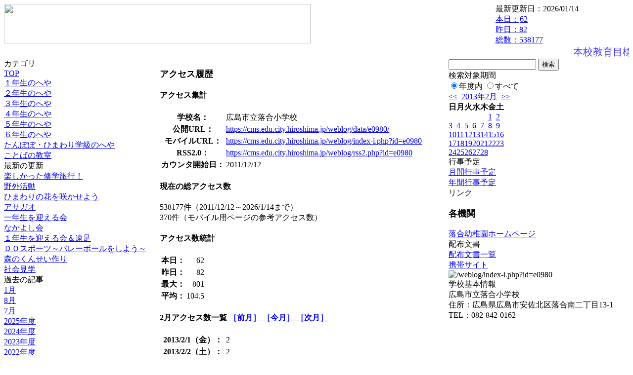

--- FILE ---
content_type: text/html; charset=EUC-JP
request_url: https://cms.edu.city.hiroshima.jp/weblog/index.php?id=e0980&type=6&date=20130222
body_size: 22373
content:
<!DOCTYPE html PUBLIC "-//W3C//DTD XHTML 1.0 Transitional//EN" "http://www.w3.org/TR/xhtml1/DTD/xhtml1-transitional.dtd">
<html xmlns="http://www.w3.org/1999/xhtml" xml:lang="ja" lang="ja">

<head>
<meta http-equiv="Content-Type" content="text/html; charset=EUC-JP" />
<meta http-equiv="Content-Style-Type" content="text/css" />
<meta http-equiv="Content-Script-Type" content="text/javascript" />
<link rel="stylesheet" href="/weblog/css/type_011/import.css" type="text/css" />
<title>広島市立落合小学校</title>
<style type="text/css">
#block_title {
    background-image: url("/weblog/data/e0980/title.gif");
    background-repeat: no-repeat;
}
</style>
<link rel="alternate" type="application/rss+xml" title="RSS" href="https://cms.edu.city.hiroshima.jp/weblog/rss2.php?id=e0980" />
<script type="text/javascript">
//<![CDATA[
var ENV={school_id:'e0980'};
//]]>
</script>

<style type="text/css">
body {font-size:97.5%;}
</style>
<script type="text/javascript">
//<![CDATA[
var writeNewEntryImage;
(function(){
	function getval(name){
		var cs=document.cookie.split(/;\s*/);
		for(var i=0; i<cs.length; i++) {
			var nv=cs[i].split('=');
			if(nv[0]==name)return decodeURIComponent(nv[1]);
		}
		return false;
	}
	function setval(name,val,days){
		var str = name+'='+encodeURIComponent(val) +';path=/;';
		if (days) {
			var d=new Date();
			d.setTime(d.getTime + days*3600*24*1000);
			str += 'expires='+ d.toGMTString() +';';
		}
		document.cookie = str;
	}
	function toInt(s){
		if(!s)return false;
		var n=parseInt(s);
		if(isNaN(n))n=false;
		return n;
	}
	var ftime=toInt(getval('AccessTime')), ltime=toInt(getval('PreAccessTime'));
	var now=new Date();
	now=Math.floor(now.getTime()/1000);
	if(!ftime) {
		if(ltime) ftime=ltime;
		else ftime = now;
		setval('AccessTime', ftime);
	}
	setval('PreAccessTime',now,14);
	writeNewEntryImage = function(pubsec,w,h) {
		if (!pubsec || pubsec>=ftime) {
			var tag = '<img src="/weblog/css/type_011/image/icon_000.gif"';
			if(w) tag += ' width="'+ w +'"';
			if(h) tag += ' height="'+ h +'"';
			tag += ' align="absmiddle"';
			tag += ' alt="新着"';
			tag += ' /> ';
			document.write(tag);
		}
	};
})();
function tglelm(elm, swt) {
	if (typeof elm == "string") elm = document.getElementById(elm);
	var toExpand = elm.style.display != "block";
	elm.style.display = toExpand? "block" : "none";
	if (swt) {
		if (typeof swt == "string") swt = document.getElementById(swt);
		var cn = toExpand? "expand" : "collapse";
		if (tglelm.reClass.test(swt.className)) {
			swt.className = swt.className.replace(tglelm.reClass, cn);
		} else {
			swt.className = swt.className +" "+ cn;
		}
	}
}
tglelm.reClass = /\b(collapse|expand)\b/;

//]]>
</script>

</head>


<body>
<div id="block_whole">


<!-- ■block_header -->
<div id="block_header">
<div id="block_title">
<table width="100%" border="0" cellspacing="0" cellpadding="0" summary="update info">
<tr valign="top">
<td rowspan="2" id="block_headerLeft"><img src="image/space.gif" width="620" height="80" style="border:none;" /></td>
<td id="block_update">最新更新日：2026/01/14</td>
</tr>
<tr valign="bottom">
<td id="block_counter">
<a href="index.php?id=e0980&amp;type=6&amp;date=20130222">
本日：<img src="/weblog/count_up.php?id=e0980" alt="count up" width="1" height="1" style="border:none;" />62
<br />
昨日：82<br />
総数：538177
</a>
</td>
</tr></table>
</div>
</div>
<!-- ■block_header end -->


<!-- ■Block_mess -->
<div id="block_mess"><marquee behavior="scroll" scrolldelay="67" scrollamount="3"><font style="color:#4C40E8; font-size:20px;">本校教育目標～未来を切り拓く、心豊かでたくましい子供の育成～</font></marquee>
</div>
<!-- ■Block_mess end -->


<!-- ■block_main -->
<div id="block_main">
<table width="100%" border="0" cellspacing="0" cellpadding="0">
<tr valign="top">


<!-- ●Block_left -->
<td id="block_left">


<!-- カテゴリ -->
<div class="group_sidemenu">
<div class="sidemenu_0">
<div class="menu_title">カテゴリ</div>
<div class="divmenuitem">
  <a class="menu" href="index.php?id=e0980&amp;date=20130222">TOP</a>
</div>
<div class="divmenuitem">
  <a class="menu" href="index.php?id=e0980&amp;type=2&amp;date=20130222&amp;category_id=2589">１年生のへや</a>
</div>
<div class="divmenuitem">
  <a class="menu" href="index.php?id=e0980&amp;type=2&amp;date=20130222&amp;category_id=2590">２年生のへや</a>
</div>
<div class="divmenuitem">
  <a class="menu" href="index.php?id=e0980&amp;type=2&amp;date=20130222&amp;category_id=2591">３年生のへや</a>
</div>
<div class="divmenuitem">
  <a class="menu" href="index.php?id=e0980&amp;type=2&amp;date=20130222&amp;category_id=2592">４年生のへや</a>
</div>
<div class="divmenuitem">
  <a class="menu" href="index.php?id=e0980&amp;type=2&amp;date=20130222&amp;category_id=2593">５年生のへや</a>
</div>
<div class="divmenuitem">
  <a class="menu" href="index.php?id=e0980&amp;type=2&amp;date=20130222&amp;category_id=2623">６年生のへや</a>
</div>
<div class="divmenuitem">
  <a class="menu" href="index.php?id=e0980&amp;type=2&amp;date=20130222&amp;category_id=2621">たんぽぽ・ひまわり学級のへや</a>
</div>
<div class="divmenuitem">
  <a class="menu" href="index.php?id=e0980&amp;type=2&amp;date=20130222&amp;category_id=2690">ことばの教室</a>
</div>

</div>
</div>


<!-- 最新の更新 -->
<div class="group_sidemenu">
<div class="sidemenu_1">
<div class="menu_title">最新の更新</div>
<div class="divmenuitem">
  <a class="menu" href="/weblog/index.php?id=e0980&amp;type=1&amp;column_id=11989&amp;category_id=2623&amp;date=20130222"><script type="text/javascript">writeNewEntryImage(1358989602,null,null,'absmiddle')</script>楽しかった修学旅行！</a>
</div>
<div class="divmenuitem">
  <a class="menu" href="/weblog/index.php?id=e0980&amp;type=1&amp;column_id=3902&amp;category_id=2593&amp;date=20130222"><script type="text/javascript">writeNewEntryImage(1345707321,null,null,'absmiddle')</script>野外活動</a>
</div>
<div class="divmenuitem">
  <a class="menu" href="/weblog/index.php?id=e0980&amp;type=1&amp;column_id=4307&amp;category_id=2621&amp;date=20130222"><script type="text/javascript">writeNewEntryImage(1345594787,null,null,'absmiddle')</script>ひまわりの花を咲かせよう</a>
</div>
<div class="divmenuitem">
  <a class="menu" href="/weblog/index.php?id=e0980&amp;type=1&amp;column_id=4066&amp;category_id=2589&amp;date=20130222"><script type="text/javascript">writeNewEntryImage(1344233495,null,null,'absmiddle')</script>アサガオ</a>
</div>
<div class="divmenuitem">
  <a class="menu" href="/weblog/index.php?id=e0980&amp;type=1&amp;column_id=4018&amp;category_id=2589&amp;date=20130222"><script type="text/javascript">writeNewEntryImage(1344233469,null,null,'absmiddle')</script>一年生を迎える会</a>
</div>
<div class="divmenuitem">
  <a class="menu" href="/weblog/index.php?id=e0980&amp;type=1&amp;column_id=4062&amp;category_id=2589&amp;date=20130222"><script type="text/javascript">writeNewEntryImage(1344233439,null,null,'absmiddle')</script>なかよし会</a>
</div>
<div class="divmenuitem">
  <a class="menu" href="/weblog/index.php?id=e0980&amp;type=1&amp;column_id=3787&amp;category_id=2623&amp;date=20130222"><script type="text/javascript">writeNewEntryImage(1343719784,null,null,'absmiddle')</script>１年生を迎える会＆遠足</a>
</div>
<div class="divmenuitem">
  <a class="menu" href="/weblog/index.php?id=e0980&amp;type=1&amp;column_id=3789&amp;category_id=2623&amp;date=20130222"><script type="text/javascript">writeNewEntryImage(1343719777,null,null,'absmiddle')</script>ＤＯスポーツ～バレーボールをしよう～</a>
</div>
<div class="divmenuitem">
  <a class="menu" href="/weblog/index.php?id=e0980&amp;type=1&amp;column_id=3564&amp;category_id=2592&amp;date=20130222"><script type="text/javascript">writeNewEntryImage(1343353155,null,null,'absmiddle')</script>森のくんせい作り</a>
</div>
<div class="divmenuitem">
  <a class="menu" href="/weblog/index.php?id=e0980&amp;type=1&amp;column_id=3558&amp;category_id=2592&amp;date=20130222"><script type="text/javascript">writeNewEntryImage(1343352482,null,null,'absmiddle')</script>社会見学</a>
</div>

</div>
</div>


<!-- バックナンバー -->
<div class="group_sidemenu">
<div class="sidemenu_1">
<div class="menu_title">過去の記事</div>
<div class="divmenuitem">
  <a class="menu" href="/weblog/index.php?id=e0980&amp;date=20130222&amp;optiondate=201301">1月</a>
</div>
<div class="divmenuitem">
  <a class="menu" href="/weblog/index.php?id=e0980&amp;date=20130222&amp;optiondate=201208">8月</a>
</div>
<div class="divmenuitem">
  <a class="menu" href="/weblog/index.php?id=e0980&amp;date=20130222&amp;optiondate=201207">7月</a>
</div>
<div class="divmenuitem">
  <a class="menu" href="/weblog/index.php?id=e0980">2025年度</a>
</div>
<div class="divmenuitem">
  <a class="menu" href="/weblog/index.php?id=e0980&amp;date=20250331">2024年度</a>
</div>
<div class="divmenuitem">
  <a class="menu" href="/weblog/index.php?id=e0980&amp;date=20240331">2023年度</a>
</div>
<div class="divmenuitem">
  <a class="menu" href="/weblog/index.php?id=e0980&amp;date=20230331">2022年度</a>
</div>
<div class="divmenuitem">
  <a class="menu" href="/weblog/index.php?id=e0980&amp;date=20220331">2021年度</a>
</div>
<div class="divmenuitem">
  <a class="menu" href="/weblog/index.php?id=e0980&amp;date=20210331">2020年度</a>
</div>
<div class="divmenuitem">
  <a class="menu" href="/weblog/index.php?id=e0980&amp;date=20200331">2019年度</a>
</div>
<div class="divmenuitem">
  <a class="menu" href="/weblog/index.php?id=e0980&amp;date=20190331">2018年度</a>
</div>
<div class="divmenuitem">
  <a class="menu" href="/weblog/index.php?id=e0980&amp;date=20180331">2017年度</a>
</div>
<div class="divmenuitem">
  <a class="menu" href="/weblog/index.php?id=e0980&amp;date=20170331">2016年度</a>
</div>
<div class="divmenuitem">
  <a class="menu" href="/weblog/index.php?id=e0980&amp;date=20160331">2015年度</a>
</div>
<div class="divmenuitem">
  <a class="menu" href="/weblog/index.php?id=e0980&amp;date=20150331">2014年度</a>
</div>
<div class="divmenuitem">
  <a class="menu" href="/weblog/index.php?id=e0980&amp;date=20140331">2013年度</a>
</div>
<div class="divmenuitem">
  <a class="menu menu_selected" href="/weblog/index.php?id=e0980&amp;date=20130331">2012年度</a>
</div>

</div>
</div>


</td>


<!-- ●Block_middle -->
<td id="block_middle">

<!-- センターメッセージ -->


<!-- コラムブロック -->
<div class="blog-items">
<div class="column_group access_info">
<div class="column_header">
<h3><span class="wrap">アクセス履歴</span></h3>
</div>
<div class="column_body clayout-1">
<h4>アクセス集計</h4>
<table border="0" cellspacing="3" cellpadding="0">
<tr><th>学校名：</th><td>広島市立落合小学校</td></tr>
<tr><th>公開URL：</th><td><a href="https://cms.edu.city.hiroshima.jp/weblog/data/e0980/" target="_blank">https://cms.edu.city.hiroshima.jp/weblog/data/e0980/</a></td></tr>
<tr><th>モバイルURL：</th><td><a href="https://cms.edu.city.hiroshima.jp/weblog/index-i.php?id=e0980" target="_blank">https://cms.edu.city.hiroshima.jp/weblog/index-i.php?id=e0980</a></td></tr>
<tr><th>RSS2.0：</th><td><a href="https://cms.edu.city.hiroshima.jp/weblog/rss2.php?id=e0980" target="_blank">https://cms.edu.city.hiroshima.jp/weblog/rss2.php?id=e0980</a></td></tr>
<tr><th>カウンタ開始日：</th><td>2011/12/12</td></tr>
</table>

<h4>現在の総アクセス数</h4>
538177件（2011/12/12～2026/1/14まで）
<br/>
370件（モバイル用ページの参考アクセス数）

<h4>アクセス数統計</h4>
<table border="0" cellspacing="3" cellpadding="0">
<tr><th>本日：</th><td align="right">62</td></tr>
<tr><th>昨日：</th><td align="right">82</td></tr>
<tr><th>最大：</th><td align="right">801</td></tr>
<tr><th>平均：</th><td align="right">104.5</td></tr>
</table>

<h4>
	2月アクセス数一覧
	<span class="t_small"><a href="/weblog/index.php?id=e0980&type=6&date=20130222&optiondate=201301">［前月］</a>
		<a href="/weblog/index.php?id=e0980&type=6&date=20130222">［今月］</a>
		<a href="/weblog/index.php?id=e0980&type=6&date=20130222&optiondate=201303">［次月］</a>
	</span>
</h4>
<table border="0" cellspacing="3" cellpadding="0">
	<tr><th>2013/2/1（金）：</th><td align="right">2</td><td>&nbsp;</td></tr>
	<tr><th>2013/2/2（土）：</th><td align="right">2</td><td>&nbsp;</td></tr>
	<tr><th>2013/2/3（日）：</th><td align="right">1</td><td>&nbsp;</td></tr>
	<tr><th>2013/2/4（月）：</th><td align="right">4</td><td>&nbsp;</td></tr>
	<tr><th>2013/2/5（火）：</th><td align="right">1</td><td>&nbsp;</td></tr>
	<tr><th>2013/2/6（水）：</th><td align="right">1</td><td>&nbsp;</td></tr>
	<tr><th>2013/2/7（木）：</th><td align="right">7</td><td>&nbsp;</td></tr>
	<tr><th>2013/2/8（金）：</th><td align="right">4</td><td>&nbsp;</td></tr>
	<tr><th>2013/2/9（土）：</th><td align="right">0</td><td>&nbsp;</td></tr>
	<tr><th>2013/2/10（日）：</th><td align="right">2</td><td>&nbsp;</td></tr>
	<tr><th>2013/2/11（月）：</th><td align="right">0</td><td>&nbsp;</td></tr>
	<tr><th>2013/2/12（火）：</th><td align="right">1</td><td>&nbsp;</td></tr>
	<tr><th>2013/2/13（水）：</th><td align="right">1</td><td>&nbsp;</td></tr>
	<tr><th>2013/2/14（木）：</th><td align="right">2</td><td>&nbsp;</td></tr>
	<tr><th>2013/2/15（金）：</th><td align="right">3</td><td>&nbsp;</td></tr>
	<tr><th>2013/2/16（土）：</th><td align="right">3</td><td>&nbsp;</td></tr>
	<tr><th>2013/2/17（日）：</th><td align="right">3</td><td>&nbsp;</td></tr>
	<tr><th>2013/2/18（月）：</th><td align="right">4</td><td>&nbsp;</td></tr>
	<tr><th>2013/2/19（火）：</th><td align="right">3</td><td>&nbsp;</td></tr>
	<tr><th>2013/2/20（水）：</th><td align="right">1</td><td>&nbsp;</td></tr>
	<tr><th>2013/2/21（木）：</th><td align="right">5</td><td>&nbsp;</td></tr>
	<tr><th>2013/2/22（金）：</th><td align="right">2</td><td>&nbsp;</td></tr>
	<tr><th>2013/2/23（土）：</th><td align="right">3</td><td>&nbsp;</td></tr>
	<tr><th>2013/2/24（日）：</th><td align="right">6</td><td>&nbsp;</td></tr>
	<tr><th>2013/2/25（月）：</th><td align="right">5</td><td>&nbsp;</td></tr>
	<tr><th>2013/2/26（火）：</th><td align="right">3</td><td>&nbsp;</td></tr>
	<tr><th>2013/2/27（水）：</th><td align="right">6</td><td>&nbsp;</td></tr>
	<tr><th>2013/2/28（木）：</th><td align="right">7</td><td>&nbsp;</td></tr>
</table>

<h4>時間別統計</h4>
<table border="0" cellspacing="3" cellpadding="0">
	<tr><td style="white-space:nowrap; text-align:right">0時：</td><td align="right">8895</td>
	<tr><td style="white-space:nowrap; text-align:right">1時：</td><td align="right">3977</td>
	<tr><td style="white-space:nowrap; text-align:right">2時：</td><td align="right">2219</td>
	<tr><td style="white-space:nowrap; text-align:right">3時：</td><td align="right">2281</td>
	<tr><td style="white-space:nowrap; text-align:right">4時：</td><td align="right">2824</td>
	<tr><td style="white-space:nowrap; text-align:right">5時：</td><td align="right">4028</td>
	<tr><td style="white-space:nowrap; text-align:right">6時：</td><td align="right">10387</td>
	<tr><td style="white-space:nowrap; text-align:right">7時：</td><td align="right">16519</td>
	<tr><td style="white-space:nowrap; text-align:right">8時：</td><td align="right">18420</td>
	<tr><td style="white-space:nowrap; text-align:right">9時：</td><td align="right">19816</td>
	<tr><td style="white-space:nowrap; text-align:right">10時：</td><td align="right">21251</td>
	<tr><td style="white-space:nowrap; text-align:right">11時：</td><td align="right">24491</td>
	<tr><td style="white-space:nowrap; text-align:right">12時：</td><td align="right">31256</td>
	<tr><td style="white-space:nowrap; text-align:right">13時：</td><td align="right">29418</td>
	<tr><td style="white-space:nowrap; text-align:right">14時：</td><td align="right">31053</td>
	<tr><td style="white-space:nowrap; text-align:right">15時：</td><td align="right">35207</td>
	<tr><td style="white-space:nowrap; text-align:right">16時：</td><td align="right">38924</td>
	<tr><td style="white-space:nowrap; text-align:right">17時：</td><td align="right">38348</td>
	<tr><td style="white-space:nowrap; text-align:right">18時：</td><td align="right">36712</td>
	<tr><td style="white-space:nowrap; text-align:right">19時：</td><td align="right">37066</td>
	<tr><td style="white-space:nowrap; text-align:right">20時：</td><td align="right">40033</td>
	<tr><td style="white-space:nowrap; text-align:right">21時：</td><td align="right">37913</td>
	<tr><td style="white-space:nowrap; text-align:right">22時：</td><td align="right">28979</td>
	<tr><td style="white-space:nowrap; text-align:right">23時：</td><td align="right">18160</td>
</table>

<h4>年間集計</h4>
2012年度：802件</div>
<div class="column_footer">アクセス履歴</div>
</div>


</div>

<!-- コラムブロック end -->


</td>


<!-- ●Block_right -->
<td id="block_right">


<!-- 検索ボックス -->
<div id="group_search">
<form method="get" action="index.php">
<input type="hidden" name="id" value="e0980" />
<input type="hidden" name="type" value="7" />
<input type="hidden" name="date" value="20130222" />
<input type="text" name="search_word" value="" class="search_text" />
<input type="submit" value="検索" class="search_button" />
<div align="left" class="search_text">
検索対象期間<br />
<label><input type="radio" name="search_option" value="0" checked="checked" />年度内</label>
<label><input type="radio" name="search_option" value="1" />すべて</label>
</div>
</form>

</div>


<!-- カレンダー -->
<div class="group_calendar">
<div id="monthly">
<div id="monthly_header">
	<a href="/weblog/index.php?id=e0980&amp;date=20130122"><span class="navi">&lt;&lt;</span></a>
	&nbsp;<a href="/weblog/index.php?id=e0980">2013年2月</a>
	&nbsp;<a href="/weblog/index.php?id=e0980&amp;date=20130322"><span class="navi">&gt;&gt;</span></a>
</div>
<table id="monthly_calendar" summary="ブラウズ日選択カレンダー" border="0" cellpadding="0" cellspacing="0">
	<tr>
		<th><span class="sunday">日</span></th>
		<th>月</th>
		<th>火</th>
		<th>水</th>
		<th>木</th>
		<th>金</th>
		<th><span class="saturday">土</span></th>
	</tr>
	<tr>
		<td>　</td>
		<td>　</td>
		<td>　</td>
		<td>　</td>
		<td>　</td>
		<td><a href="/weblog/index.php?id=e0980&amp;date=20130201">1</a></td>
		<td><a href="/weblog/index.php?id=e0980&amp;date=20130202"><span class="saturday">2</span></a></td>
	</tr>
	<tr>
		<td><a href="/weblog/index.php?id=e0980&amp;date=20130203"><span class="sunday">3</span></a></td>
		<td><a href="/weblog/index.php?id=e0980&amp;date=20130204">4</a></td>
		<td><a href="/weblog/index.php?id=e0980&amp;date=20130205">5</a></td>
		<td><a href="/weblog/index.php?id=e0980&amp;date=20130206">6</a></td>
		<td><a href="/weblog/index.php?id=e0980&amp;date=20130207">7</a></td>
		<td><a href="/weblog/index.php?id=e0980&amp;date=20130208">8</a></td>
		<td><a href="/weblog/index.php?id=e0980&amp;date=20130209"><span class="saturday">9</span></a></td>
	</tr>
	<tr>
		<td><a href="/weblog/index.php?id=e0980&amp;date=20130210"><span class="sunday">10</span></a></td>
		<td><a href="/weblog/index.php?id=e0980&amp;date=20130211">11</a></td>
		<td><a href="/weblog/index.php?id=e0980&amp;date=20130212">12</a></td>
		<td><a href="/weblog/index.php?id=e0980&amp;date=20130213">13</a></td>
		<td><a href="/weblog/index.php?id=e0980&amp;date=20130214">14</a></td>
		<td><a href="/weblog/index.php?id=e0980&amp;date=20130215">15</a></td>
		<td><a href="/weblog/index.php?id=e0980&amp;date=20130216"><span class="saturday">16</span></a></td>
	</tr>
	<tr>
		<td><a href="/weblog/index.php?id=e0980&amp;date=20130217"><span class="sunday">17</span></a></td>
		<td><a href="/weblog/index.php?id=e0980&amp;date=20130218">18</a></td>
		<td><a href="/weblog/index.php?id=e0980&amp;date=20130219">19</a></td>
		<td><a href="/weblog/index.php?id=e0980&amp;date=20130220">20</a></td>
		<td><a href="/weblog/index.php?id=e0980&amp;date=20130221">21</a></td>
		<td><a href="/weblog/index.php?id=e0980&amp;date=20130222"><span class="selected">22</span></a></td>
		<td><a href="/weblog/index.php?id=e0980&amp;date=20130223"><span class="saturday">23</span></a></td>
	</tr>
	<tr>
		<td><a href="/weblog/index.php?id=e0980&amp;date=20130224"><span class="sunday">24</span></a></td>
		<td><a href="/weblog/index.php?id=e0980&amp;date=20130225">25</a></td>
		<td><a href="/weblog/index.php?id=e0980&amp;date=20130226">26</a></td>
		<td><a href="/weblog/index.php?id=e0980&amp;date=20130227">27</a></td>
		<td><a href="/weblog/index.php?id=e0980&amp;date=20130228">28</a></td>
		<td>　</td>
		<td>　</td>
	</tr>
</table>
</div>
</div>



<!-- 週間予定表 -->



<!-- 行事予定 -->
<div class="group_sidemenu">
<div class="sidemenu_2">
<div class="menu_title">行事予定</div>
<div class="divmenuitem">
  <a class="menu" href="index.php?id=e0980&amp;type=3&amp;date=20130222">月間行事予定</a>
</div>


<div class="divmenuitem">
  <a class="menu" href="index.php?id=e0980&amp;type=4&amp;date=20130222">年間行事予定</a>
</div>


</div>
</div>


<!-- リンク -->
<div class="group_sidemenu swa-link">
<div class="sidemenu_4">
<div class="menu_title">リンク</div>
<h3>各機関</h3>
<div class="divmenuitem">
  <a class="menu" href="https://cms.edu.city.hiroshima.jp/weblog/index.php?id=y1114" target="_blank">落合幼稚園ホームページ</a>
</div>

</div>
</div>



<!-- 配布文書 -->
<div class="group_sidemenu">
<div class="sidemenu_4">
<div class="menu_title">配布文書</div>
<div class="divmenuitem">
  <a class="menu" href="index.php?id=e0980&amp;type=5&amp;date=20130222">配布文書一覧</a>
</div>



</div>
</div>


<!-- モバイルページ QRコード -->
<div class="group_sidemenu">
<div class="sidemenu_6">
<div class="menu_title"><a href="/weblog/index-i.php?id=e0980" target="_blank">携帯サイト</a></div>
<div class="qrcode"><img alt="/weblog/index-i.php?id=e0980" src="./data/e0980/qrcode.png" border="0" /></div>
</div>
</div>




<!-- 学校基本情報 -->
<div class="group_sidemenu">
<div class="sidemenu_5">
<div class="menu_title">学校基本情報</div>
</div>
</div>

<!-- 学校連絡先 -->
<div id="group_address">
広島市立落合小学校<br />
住所：広島県広島市安佐北区落合南二丁目13-1<br />
TEL：082-842-0162<br />
</div>
</div>


</td>
</tr></table>
</div>
<!-- ■block_main end -->


<!-- ■block_footer -->
<div id="block_footer">Since 2011/12&nbsp;&copy;HIROSHIMA City All Rights Reserved.</div>
<!-- ■block_footer end -->


</div>
</body>
</html>